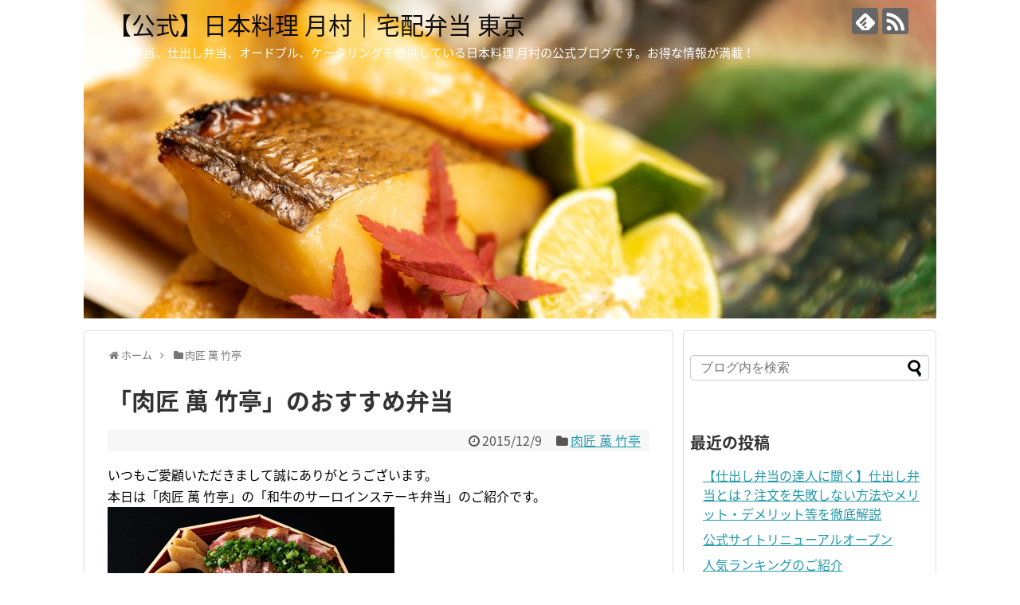

--- FILE ---
content_type: text/html; charset=UTF-8
request_url: https://info-tsukimura.tokyo/529/
body_size: 14348
content:
<!DOCTYPE html>
<html lang="ja">
<head>
<meta charset="UTF-8">
  <meta name="viewport" content="width=1280, maximum-scale=1, user-scalable=yes">
<link rel="alternate" type="application/rss+xml" title="【公式】日本料理 月村｜宅配弁当 東京 RSS Feed" href="https://info-tsukimura.tokyo/feed/" />
<link rel="pingback" href="https://info-tsukimura.tokyo/xmlrpc.php" />

<meta name="facebook-domain-verification" content="mtfpuv9h86nku3mva9kab9a59ovv38" />
<!-- Google Tag Manager [shincraw240703] -->
<script>(function(w,d,s,l,i){w[l]=w[l]||[];w[l].push({'gtm.start':
new Date().getTime(),event:'gtm.js'});var f=d.getElementsByTagName(s)[0],
j=d.createElement(s),dl=l!='dataLayer'?'&l='+l:'';j.async=true;j.src=
'https://www.googletagmanager.com/gtm.js?id='+i+dl;f.parentNode.insertBefore(j,f);
})(window,document,'script','dataLayer','GTM-5KZF952');</script>
<!-- End Google Tag Manager -->
<!-- Google tag (gtag.js) -->
<script async src="https://www.googletagmanager.com/gtag/js?id=AW-11191941424"></script>
<script>
  window.dataLayer = window.dataLayer || [];
  function gtag(){dataLayer.push(arguments);}
  gtag('js', new Date());

  gtag('config', 'AW-11191941424');
</script>
<meta name='robots' content='index, follow, max-image-preview:large, max-snippet:-1, max-video-preview:-1' />

	<!-- This site is optimized with the Yoast SEO plugin v22.4 - https://yoast.com/wordpress/plugins/seo/ -->
	<title>「肉匠 萬 竹亭」のおすすめ弁当 | 【公式】日本料理 月村｜宅配弁当 東京</title>
	<meta name="description" content="【公式】日本料理 月村｜宅配弁当 東京 「肉匠 萬 竹亭」のおすすめ弁当 のページです。日本料理 月村は、東京の老舗高級お弁当の宅配、仕出し、ケータリングサービスを提供しております。吟味した素材を用い、手間隙を惜しまないおもてなしの心を表現したお弁当は、会議や接待、ロケ弁などにご利用下さい。" />
	<link rel="canonical" href="https://info-tsukimura.tokyo/529/" />
	<meta property="og:locale" content="ja_JP" />
	<meta property="og:type" content="article" />
	<meta property="og:title" content="「肉匠 萬 竹亭」のおすすめ弁当 | 【公式】日本料理 月村｜宅配弁当 東京" />
	<meta property="og:description" content="【公式】日本料理 月村｜宅配弁当 東京 「肉匠 萬 竹亭」のおすすめ弁当 のページです。日本料理 月村は、東京の老舗高級お弁当の宅配、仕出し、ケータリングサービスを提供しております。吟味した素材を用い、手間隙を惜しまないおもてなしの心を表現したお弁当は、会議や接待、ロケ弁などにご利用下さい。" />
	<meta property="og:url" content="https://info-tsukimura.tokyo/529/" />
	<meta property="og:site_name" content="【公式】日本料理 月村｜宅配弁当 東京" />
	<meta property="article:published_time" content="2015-12-09T02:59:07+00:00" />
	<meta property="og:image" content="https://info-tsukimura.tokyo/wp-content/uploads/2015/01/20012.jpg" />
	<meta name="author" content="wpmaster" />
	<meta name="twitter:card" content="summary_large_image" />
	<meta name="twitter:label1" content="執筆者" />
	<meta name="twitter:data1" content="wpmaster" />
	<script type="application/ld+json" class="yoast-schema-graph">{"@context":"https://schema.org","@graph":[{"@type":"WebPage","@id":"https://info-tsukimura.tokyo/529/","url":"https://info-tsukimura.tokyo/529/","name":"「肉匠 萬 竹亭」のおすすめ弁当 | 【公式】日本料理 月村｜宅配弁当 東京","isPartOf":{"@id":"https://info-tsukimura.tokyo/#website"},"primaryImageOfPage":{"@id":"https://info-tsukimura.tokyo/529/#primaryimage"},"image":{"@id":"https://info-tsukimura.tokyo/529/#primaryimage"},"thumbnailUrl":"https://info-tsukimura.tokyo/wp-content/uploads/2015/01/20012.jpg","datePublished":"2015-12-09T02:59:07+00:00","dateModified":"2015-12-09T02:59:07+00:00","author":{"@id":"https://info-tsukimura.tokyo/#/schema/person/2c0feaf5457f1a886c1873fce382ad54"},"description":"【公式】日本料理 月村｜宅配弁当 東京 「肉匠 萬 竹亭」のおすすめ弁当 のページです。日本料理 月村は、東京の老舗高級お弁当の宅配、仕出し、ケータリングサービスを提供しております。吟味した素材を用い、手間隙を惜しまないおもてなしの心を表現したお弁当は、会議や接待、ロケ弁などにご利用下さい。","breadcrumb":{"@id":"https://info-tsukimura.tokyo/529/#breadcrumb"},"inLanguage":"ja","potentialAction":[{"@type":"ReadAction","target":["https://info-tsukimura.tokyo/529/"]}]},{"@type":"ImageObject","inLanguage":"ja","@id":"https://info-tsukimura.tokyo/529/#primaryimage","url":"https://info-tsukimura.tokyo/wp-content/uploads/2015/01/20012.jpg","contentUrl":"https://info-tsukimura.tokyo/wp-content/uploads/2015/01/20012.jpg"},{"@type":"BreadcrumbList","@id":"https://info-tsukimura.tokyo/529/#breadcrumb","itemListElement":[{"@type":"ListItem","position":1,"name":"ホーム","item":"https://info-tsukimura.tokyo/"},{"@type":"ListItem","position":2,"name":"「肉匠 萬 竹亭」のおすすめ弁当"}]},{"@type":"WebSite","@id":"https://info-tsukimura.tokyo/#website","url":"https://info-tsukimura.tokyo/","name":"【公式】日本料理 月村｜宅配弁当 東京","description":"宅配弁当、仕出し弁当、オードブル、ケータリングを提供している日本料理 月村の公式ブログです。お得な情報が満載！","potentialAction":[{"@type":"SearchAction","target":{"@type":"EntryPoint","urlTemplate":"https://info-tsukimura.tokyo/?s={search_term_string}"},"query-input":"required name=search_term_string"}],"inLanguage":"ja"},{"@type":"Person","@id":"https://info-tsukimura.tokyo/#/schema/person/2c0feaf5457f1a886c1873fce382ad54","name":"wpmaster","image":{"@type":"ImageObject","inLanguage":"ja","@id":"https://info-tsukimura.tokyo/#/schema/person/image/","url":"https://secure.gravatar.com/avatar/63afb85c53add529e0b63b99c7896364?s=96&d=mm&r=g","contentUrl":"https://secure.gravatar.com/avatar/63afb85c53add529e0b63b99c7896364?s=96&d=mm&r=g","caption":"wpmaster"},"url":"https://info-tsukimura.tokyo/author/wpmaster/"}]}</script>
	<!-- / Yoast SEO plugin. -->


<link rel="alternate" type="application/rss+xml" title="【公式】日本料理 月村｜宅配弁当 東京 &raquo; フィード" href="https://info-tsukimura.tokyo/feed/" />
<link rel="alternate" type="application/rss+xml" title="【公式】日本料理 月村｜宅配弁当 東京 &raquo; コメントフィード" href="https://info-tsukimura.tokyo/comments/feed/" />
<link rel="alternate" type="application/rss+xml" title="【公式】日本料理 月村｜宅配弁当 東京 &raquo; 「肉匠 萬 竹亭」のおすすめ弁当 のコメントのフィード" href="https://info-tsukimura.tokyo/529/feed/" />
<script type="text/javascript">
/* <![CDATA[ */
window._wpemojiSettings = {"baseUrl":"https:\/\/s.w.org\/images\/core\/emoji\/15.0.3\/72x72\/","ext":".png","svgUrl":"https:\/\/s.w.org\/images\/core\/emoji\/15.0.3\/svg\/","svgExt":".svg","source":{"concatemoji":"https:\/\/info-tsukimura.tokyo\/wp-includes\/js\/wp-emoji-release.min.js?ver=6.5"}};
/*! This file is auto-generated */
!function(i,n){var o,s,e;function c(e){try{var t={supportTests:e,timestamp:(new Date).valueOf()};sessionStorage.setItem(o,JSON.stringify(t))}catch(e){}}function p(e,t,n){e.clearRect(0,0,e.canvas.width,e.canvas.height),e.fillText(t,0,0);var t=new Uint32Array(e.getImageData(0,0,e.canvas.width,e.canvas.height).data),r=(e.clearRect(0,0,e.canvas.width,e.canvas.height),e.fillText(n,0,0),new Uint32Array(e.getImageData(0,0,e.canvas.width,e.canvas.height).data));return t.every(function(e,t){return e===r[t]})}function u(e,t,n){switch(t){case"flag":return n(e,"\ud83c\udff3\ufe0f\u200d\u26a7\ufe0f","\ud83c\udff3\ufe0f\u200b\u26a7\ufe0f")?!1:!n(e,"\ud83c\uddfa\ud83c\uddf3","\ud83c\uddfa\u200b\ud83c\uddf3")&&!n(e,"\ud83c\udff4\udb40\udc67\udb40\udc62\udb40\udc65\udb40\udc6e\udb40\udc67\udb40\udc7f","\ud83c\udff4\u200b\udb40\udc67\u200b\udb40\udc62\u200b\udb40\udc65\u200b\udb40\udc6e\u200b\udb40\udc67\u200b\udb40\udc7f");case"emoji":return!n(e,"\ud83d\udc26\u200d\u2b1b","\ud83d\udc26\u200b\u2b1b")}return!1}function f(e,t,n){var r="undefined"!=typeof WorkerGlobalScope&&self instanceof WorkerGlobalScope?new OffscreenCanvas(300,150):i.createElement("canvas"),a=r.getContext("2d",{willReadFrequently:!0}),o=(a.textBaseline="top",a.font="600 32px Arial",{});return e.forEach(function(e){o[e]=t(a,e,n)}),o}function t(e){var t=i.createElement("script");t.src=e,t.defer=!0,i.head.appendChild(t)}"undefined"!=typeof Promise&&(o="wpEmojiSettingsSupports",s=["flag","emoji"],n.supports={everything:!0,everythingExceptFlag:!0},e=new Promise(function(e){i.addEventListener("DOMContentLoaded",e,{once:!0})}),new Promise(function(t){var n=function(){try{var e=JSON.parse(sessionStorage.getItem(o));if("object"==typeof e&&"number"==typeof e.timestamp&&(new Date).valueOf()<e.timestamp+604800&&"object"==typeof e.supportTests)return e.supportTests}catch(e){}return null}();if(!n){if("undefined"!=typeof Worker&&"undefined"!=typeof OffscreenCanvas&&"undefined"!=typeof URL&&URL.createObjectURL&&"undefined"!=typeof Blob)try{var e="postMessage("+f.toString()+"("+[JSON.stringify(s),u.toString(),p.toString()].join(",")+"));",r=new Blob([e],{type:"text/javascript"}),a=new Worker(URL.createObjectURL(r),{name:"wpTestEmojiSupports"});return void(a.onmessage=function(e){c(n=e.data),a.terminate(),t(n)})}catch(e){}c(n=f(s,u,p))}t(n)}).then(function(e){for(var t in e)n.supports[t]=e[t],n.supports.everything=n.supports.everything&&n.supports[t],"flag"!==t&&(n.supports.everythingExceptFlag=n.supports.everythingExceptFlag&&n.supports[t]);n.supports.everythingExceptFlag=n.supports.everythingExceptFlag&&!n.supports.flag,n.DOMReady=!1,n.readyCallback=function(){n.DOMReady=!0}}).then(function(){return e}).then(function(){var e;n.supports.everything||(n.readyCallback(),(e=n.source||{}).concatemoji?t(e.concatemoji):e.wpemoji&&e.twemoji&&(t(e.twemoji),t(e.wpemoji)))}))}((window,document),window._wpemojiSettings);
/* ]]> */
</script>
<link rel='stylesheet' id='simplicity-style-css' href='https://info-tsukimura.tokyo/wp-content/themes/simplicity2/style.css?ver=2.8.4.1&#038;fver=20201027102022' type='text/css' media='all' />
<link rel='stylesheet' id='responsive-style-css' href='https://info-tsukimura.tokyo/wp-content/themes/simplicity2/css/responsive-pc.css?ver=2.8.4.1&#038;fver=20191209111922' type='text/css' media='all' />
<link rel='stylesheet' id='font-awesome-style-css' href='https://info-tsukimura.tokyo/wp-content/themes/simplicity2/webfonts/css/font-awesome.min.css?ver=2.8.4.1&#038;fver=20191209111922' type='text/css' media='all' />
<link rel='stylesheet' id='icomoon-style-css' href='https://info-tsukimura.tokyo/wp-content/themes/simplicity2/webfonts/icomoon/style.css?ver=2.8.4.1&#038;fver=20191209111922' type='text/css' media='all' />
<link rel='stylesheet' id='google-fonts-notosansjapanese-css' href='https://fonts.googleapis.com/earlyaccess/notosansjapanese.css?ver=6.5' type='text/css' media='all' />
<link rel='stylesheet' id='extension-style-css' href='https://info-tsukimura.tokyo/wp-content/themes/simplicity2/css/extension.css?ver=2.8.4.1&#038;fver=20191209111922' type='text/css' media='all' />
<style id='extension-style-inline-css' type='text/css'>
#site-title a{color:#0a0a0a}#site-description{color:#fff}#h-top{min-height:400px}#footer{background-color:transparent;color:#000}#footer-widget{color:#000}#footer a{color:}#footer h3{color:#333}#copyright a{color:#111} #main .entry{width:214px;margin:10px 5px 0 5px;border:1px solid #ddd;border-radius:5px;float:left;clear:none;overflow:visible}#list .entry .entry-thumb{margin-top:0;margin-right:0;margin-left:0;text-align:center;margin-bottom:0}.entry-thumb img{width:100%;height:auto;margin-bottom:6px}.entry-card-content{margin-left:0;clear:both}.entry h2 a{margin-top:0;font-size:16px;line-height:110%}.entry .post-meta{margin:0;font-size:12px}.entry-snippet{font-size:11px;padding:0 5px;word-wrap:break-word}.entry-read a{font-size:12px;padding:0 5px}.entry h2{padding:0 5px;word-wrap:break-word;line-height:100%}.entry-read a.entry-read-link{padding:5px 0;margin-left:5px;margin-right:5px;margin-bottom:5px;width:auto}#main .entry{width:327px}.entry-thumb img{width:327px}.entry h2 a{font-size:18px}.post-meta{font-size:16px}@media screen and (max-width:440px){#main .entry{width:100%;margin:5px 0}.entry-thumb img{width:100%}.entry h2 a{font-size:16px}.post-meta{font-size:14px}} #header{background-image:url(https://blog.tsukimura.tokyo/wp-content/uploads/2019/12/FV03.jpg);background-position:0 0;background-size:100% auto;background-repeat:no-repeat}@media screen and (max-width:1110px){#navi{background-color:}} #sidebar{background-color:#fff;padding:5px 8px;border-radius:4px;border:1px solid #ddd}@media screen and (max-width:639px){.article br{display:block}}#h-top{background-image:url(https://info-tsukimura.tokyo/wp-content/uploads/2019/12/cropped-FV03-1.jpg)}body{font-family:'Noto Sans Japanese'}
</style>
<link rel='stylesheet' id='print-style-css' href='https://info-tsukimura.tokyo/wp-content/themes/simplicity2/css/print.css?ver=2.8.4.1&#038;fver=20191209111922' type='text/css' media='print' />
<link rel='stylesheet' id='sns-twitter-type-style-css' href='https://info-tsukimura.tokyo/wp-content/themes/simplicity2/css/sns-twitter-type.css?ver=2.8.4.1&#038;fver=20191209111922' type='text/css' media='all' />
<style id='wp-emoji-styles-inline-css' type='text/css'>

	img.wp-smiley, img.emoji {
		display: inline !important;
		border: none !important;
		box-shadow: none !important;
		height: 1em !important;
		width: 1em !important;
		margin: 0 0.07em !important;
		vertical-align: -0.1em !important;
		background: none !important;
		padding: 0 !important;
	}
</style>
<link rel='stylesheet' id='wp-block-library-css' href='https://info-tsukimura.tokyo/wp-includes/css/dist/block-library/style.min.css?ver=6.5' type='text/css' media='all' />
<style id='classic-theme-styles-inline-css' type='text/css'>
/*! This file is auto-generated */
.wp-block-button__link{color:#fff;background-color:#32373c;border-radius:9999px;box-shadow:none;text-decoration:none;padding:calc(.667em + 2px) calc(1.333em + 2px);font-size:1.125em}.wp-block-file__button{background:#32373c;color:#fff;text-decoration:none}
</style>
<style id='global-styles-inline-css' type='text/css'>
body{--wp--preset--color--black: #000000;--wp--preset--color--cyan-bluish-gray: #abb8c3;--wp--preset--color--white: #ffffff;--wp--preset--color--pale-pink: #f78da7;--wp--preset--color--vivid-red: #cf2e2e;--wp--preset--color--luminous-vivid-orange: #ff6900;--wp--preset--color--luminous-vivid-amber: #fcb900;--wp--preset--color--light-green-cyan: #7bdcb5;--wp--preset--color--vivid-green-cyan: #00d084;--wp--preset--color--pale-cyan-blue: #8ed1fc;--wp--preset--color--vivid-cyan-blue: #0693e3;--wp--preset--color--vivid-purple: #9b51e0;--wp--preset--gradient--vivid-cyan-blue-to-vivid-purple: linear-gradient(135deg,rgba(6,147,227,1) 0%,rgb(155,81,224) 100%);--wp--preset--gradient--light-green-cyan-to-vivid-green-cyan: linear-gradient(135deg,rgb(122,220,180) 0%,rgb(0,208,130) 100%);--wp--preset--gradient--luminous-vivid-amber-to-luminous-vivid-orange: linear-gradient(135deg,rgba(252,185,0,1) 0%,rgba(255,105,0,1) 100%);--wp--preset--gradient--luminous-vivid-orange-to-vivid-red: linear-gradient(135deg,rgba(255,105,0,1) 0%,rgb(207,46,46) 100%);--wp--preset--gradient--very-light-gray-to-cyan-bluish-gray: linear-gradient(135deg,rgb(238,238,238) 0%,rgb(169,184,195) 100%);--wp--preset--gradient--cool-to-warm-spectrum: linear-gradient(135deg,rgb(74,234,220) 0%,rgb(151,120,209) 20%,rgb(207,42,186) 40%,rgb(238,44,130) 60%,rgb(251,105,98) 80%,rgb(254,248,76) 100%);--wp--preset--gradient--blush-light-purple: linear-gradient(135deg,rgb(255,206,236) 0%,rgb(152,150,240) 100%);--wp--preset--gradient--blush-bordeaux: linear-gradient(135deg,rgb(254,205,165) 0%,rgb(254,45,45) 50%,rgb(107,0,62) 100%);--wp--preset--gradient--luminous-dusk: linear-gradient(135deg,rgb(255,203,112) 0%,rgb(199,81,192) 50%,rgb(65,88,208) 100%);--wp--preset--gradient--pale-ocean: linear-gradient(135deg,rgb(255,245,203) 0%,rgb(182,227,212) 50%,rgb(51,167,181) 100%);--wp--preset--gradient--electric-grass: linear-gradient(135deg,rgb(202,248,128) 0%,rgb(113,206,126) 100%);--wp--preset--gradient--midnight: linear-gradient(135deg,rgb(2,3,129) 0%,rgb(40,116,252) 100%);--wp--preset--font-size--small: 13px;--wp--preset--font-size--medium: 20px;--wp--preset--font-size--large: 36px;--wp--preset--font-size--x-large: 42px;--wp--preset--spacing--20: 0.44rem;--wp--preset--spacing--30: 0.67rem;--wp--preset--spacing--40: 1rem;--wp--preset--spacing--50: 1.5rem;--wp--preset--spacing--60: 2.25rem;--wp--preset--spacing--70: 3.38rem;--wp--preset--spacing--80: 5.06rem;--wp--preset--shadow--natural: 6px 6px 9px rgba(0, 0, 0, 0.2);--wp--preset--shadow--deep: 12px 12px 50px rgba(0, 0, 0, 0.4);--wp--preset--shadow--sharp: 6px 6px 0px rgba(0, 0, 0, 0.2);--wp--preset--shadow--outlined: 6px 6px 0px -3px rgba(255, 255, 255, 1), 6px 6px rgba(0, 0, 0, 1);--wp--preset--shadow--crisp: 6px 6px 0px rgba(0, 0, 0, 1);}:where(.is-layout-flex){gap: 0.5em;}:where(.is-layout-grid){gap: 0.5em;}body .is-layout-flow > .alignleft{float: left;margin-inline-start: 0;margin-inline-end: 2em;}body .is-layout-flow > .alignright{float: right;margin-inline-start: 2em;margin-inline-end: 0;}body .is-layout-flow > .aligncenter{margin-left: auto !important;margin-right: auto !important;}body .is-layout-constrained > .alignleft{float: left;margin-inline-start: 0;margin-inline-end: 2em;}body .is-layout-constrained > .alignright{float: right;margin-inline-start: 2em;margin-inline-end: 0;}body .is-layout-constrained > .aligncenter{margin-left: auto !important;margin-right: auto !important;}body .is-layout-constrained > :where(:not(.alignleft):not(.alignright):not(.alignfull)){max-width: var(--wp--style--global--content-size);margin-left: auto !important;margin-right: auto !important;}body .is-layout-constrained > .alignwide{max-width: var(--wp--style--global--wide-size);}body .is-layout-flex{display: flex;}body .is-layout-flex{flex-wrap: wrap;align-items: center;}body .is-layout-flex > *{margin: 0;}body .is-layout-grid{display: grid;}body .is-layout-grid > *{margin: 0;}:where(.wp-block-columns.is-layout-flex){gap: 2em;}:where(.wp-block-columns.is-layout-grid){gap: 2em;}:where(.wp-block-post-template.is-layout-flex){gap: 1.25em;}:where(.wp-block-post-template.is-layout-grid){gap: 1.25em;}.has-black-color{color: var(--wp--preset--color--black) !important;}.has-cyan-bluish-gray-color{color: var(--wp--preset--color--cyan-bluish-gray) !important;}.has-white-color{color: var(--wp--preset--color--white) !important;}.has-pale-pink-color{color: var(--wp--preset--color--pale-pink) !important;}.has-vivid-red-color{color: var(--wp--preset--color--vivid-red) !important;}.has-luminous-vivid-orange-color{color: var(--wp--preset--color--luminous-vivid-orange) !important;}.has-luminous-vivid-amber-color{color: var(--wp--preset--color--luminous-vivid-amber) !important;}.has-light-green-cyan-color{color: var(--wp--preset--color--light-green-cyan) !important;}.has-vivid-green-cyan-color{color: var(--wp--preset--color--vivid-green-cyan) !important;}.has-pale-cyan-blue-color{color: var(--wp--preset--color--pale-cyan-blue) !important;}.has-vivid-cyan-blue-color{color: var(--wp--preset--color--vivid-cyan-blue) !important;}.has-vivid-purple-color{color: var(--wp--preset--color--vivid-purple) !important;}.has-black-background-color{background-color: var(--wp--preset--color--black) !important;}.has-cyan-bluish-gray-background-color{background-color: var(--wp--preset--color--cyan-bluish-gray) !important;}.has-white-background-color{background-color: var(--wp--preset--color--white) !important;}.has-pale-pink-background-color{background-color: var(--wp--preset--color--pale-pink) !important;}.has-vivid-red-background-color{background-color: var(--wp--preset--color--vivid-red) !important;}.has-luminous-vivid-orange-background-color{background-color: var(--wp--preset--color--luminous-vivid-orange) !important;}.has-luminous-vivid-amber-background-color{background-color: var(--wp--preset--color--luminous-vivid-amber) !important;}.has-light-green-cyan-background-color{background-color: var(--wp--preset--color--light-green-cyan) !important;}.has-vivid-green-cyan-background-color{background-color: var(--wp--preset--color--vivid-green-cyan) !important;}.has-pale-cyan-blue-background-color{background-color: var(--wp--preset--color--pale-cyan-blue) !important;}.has-vivid-cyan-blue-background-color{background-color: var(--wp--preset--color--vivid-cyan-blue) !important;}.has-vivid-purple-background-color{background-color: var(--wp--preset--color--vivid-purple) !important;}.has-black-border-color{border-color: var(--wp--preset--color--black) !important;}.has-cyan-bluish-gray-border-color{border-color: var(--wp--preset--color--cyan-bluish-gray) !important;}.has-white-border-color{border-color: var(--wp--preset--color--white) !important;}.has-pale-pink-border-color{border-color: var(--wp--preset--color--pale-pink) !important;}.has-vivid-red-border-color{border-color: var(--wp--preset--color--vivid-red) !important;}.has-luminous-vivid-orange-border-color{border-color: var(--wp--preset--color--luminous-vivid-orange) !important;}.has-luminous-vivid-amber-border-color{border-color: var(--wp--preset--color--luminous-vivid-amber) !important;}.has-light-green-cyan-border-color{border-color: var(--wp--preset--color--light-green-cyan) !important;}.has-vivid-green-cyan-border-color{border-color: var(--wp--preset--color--vivid-green-cyan) !important;}.has-pale-cyan-blue-border-color{border-color: var(--wp--preset--color--pale-cyan-blue) !important;}.has-vivid-cyan-blue-border-color{border-color: var(--wp--preset--color--vivid-cyan-blue) !important;}.has-vivid-purple-border-color{border-color: var(--wp--preset--color--vivid-purple) !important;}.has-vivid-cyan-blue-to-vivid-purple-gradient-background{background: var(--wp--preset--gradient--vivid-cyan-blue-to-vivid-purple) !important;}.has-light-green-cyan-to-vivid-green-cyan-gradient-background{background: var(--wp--preset--gradient--light-green-cyan-to-vivid-green-cyan) !important;}.has-luminous-vivid-amber-to-luminous-vivid-orange-gradient-background{background: var(--wp--preset--gradient--luminous-vivid-amber-to-luminous-vivid-orange) !important;}.has-luminous-vivid-orange-to-vivid-red-gradient-background{background: var(--wp--preset--gradient--luminous-vivid-orange-to-vivid-red) !important;}.has-very-light-gray-to-cyan-bluish-gray-gradient-background{background: var(--wp--preset--gradient--very-light-gray-to-cyan-bluish-gray) !important;}.has-cool-to-warm-spectrum-gradient-background{background: var(--wp--preset--gradient--cool-to-warm-spectrum) !important;}.has-blush-light-purple-gradient-background{background: var(--wp--preset--gradient--blush-light-purple) !important;}.has-blush-bordeaux-gradient-background{background: var(--wp--preset--gradient--blush-bordeaux) !important;}.has-luminous-dusk-gradient-background{background: var(--wp--preset--gradient--luminous-dusk) !important;}.has-pale-ocean-gradient-background{background: var(--wp--preset--gradient--pale-ocean) !important;}.has-electric-grass-gradient-background{background: var(--wp--preset--gradient--electric-grass) !important;}.has-midnight-gradient-background{background: var(--wp--preset--gradient--midnight) !important;}.has-small-font-size{font-size: var(--wp--preset--font-size--small) !important;}.has-medium-font-size{font-size: var(--wp--preset--font-size--medium) !important;}.has-large-font-size{font-size: var(--wp--preset--font-size--large) !important;}.has-x-large-font-size{font-size: var(--wp--preset--font-size--x-large) !important;}
.wp-block-navigation a:where(:not(.wp-element-button)){color: inherit;}
:where(.wp-block-post-template.is-layout-flex){gap: 1.25em;}:where(.wp-block-post-template.is-layout-grid){gap: 1.25em;}
:where(.wp-block-columns.is-layout-flex){gap: 2em;}:where(.wp-block-columns.is-layout-grid){gap: 2em;}
.wp-block-pullquote{font-size: 1.5em;line-height: 1.6;}
</style>
<script type="text/javascript" src="https://info-tsukimura.tokyo/wp-includes/js/jquery/jquery.min.js?ver=3.7.1" id="jquery-core-js"></script>
<script type="text/javascript" src="https://info-tsukimura.tokyo/wp-includes/js/jquery/jquery-migrate.min.js?ver=3.4.1" id="jquery-migrate-js"></script>
<link rel='shortlink' href='https://info-tsukimura.tokyo/?p=529' />
<link rel="alternate" type="application/json+oembed" href="https://info-tsukimura.tokyo/wp-json/oembed/1.0/embed?url=https%3A%2F%2Finfo-tsukimura.tokyo%2F529%2F" />
<link rel="alternate" type="text/xml+oembed" href="https://info-tsukimura.tokyo/wp-json/oembed/1.0/embed?url=https%3A%2F%2Finfo-tsukimura.tokyo%2F529%2F&#038;format=xml" />

		<!-- GA Google Analytics @ https://m0n.co/ga -->
		<script async src="https://www.googletagmanager.com/gtag/js?id=G-SD0WBJ9BD1"></script>
		<script>
			window.dataLayer = window.dataLayer || [];
			function gtag(){dataLayer.push(arguments);}
			gtag('js', new Date());
			gtag('config', 'G-SD0WBJ9BD1');
		</script>

	<!-- Google Tag Manager -->
<script>(function(w,d,s,l,i){w[l]=w[l]||[];w[l].push({'gtm.start':
new Date().getTime(),event:'gtm.js'});var f=d.getElementsByTagName(s)[0],
j=d.createElement(s),dl=l!='dataLayer'?'&l='+l:'';j.async=true;j.src=
'https://www.googletagmanager.com/gtm.js?id='+i+dl;f.parentNode.insertBefore(j,f);
})(window,document,'script','dataLayer','GTM-58XRX8C');</script>
<!-- End Google Tag Manager -->
		<!-- Google Analytics -->
<script>
  (function(i,s,o,g,r,a,m){i['GoogleAnalyticsObject']=r;i[r]=i[r]||function(){
  (i[r].q=i[r].q||[]).push(arguments)},i[r].l=1*new Date();a=s.createElement(o),
  m=s.getElementsByTagName(o)[0];a.async=1;a.src=g;m.parentNode.insertBefore(a,m)
  })(window,document,'script','//www.google-analytics.com/analytics.js','ga');

  ga('create', 'UA-151228086-2', 'auto');
    ga('require', 'displayfeatures');
    ga('send', 'pageview');
</script>
<!-- /Google Analytics -->
</head>
  <body class="post-template-default single single-post postid-529 single-format-standard categoryid-4" itemscope itemtype="https://schema.org/WebPage">
<!-- Google Tag Manager (noscript) [shincraw240703]-->
<noscript><iframe src="https://www.googletagmanager.com/ns.html?id=GTM-5KZF952"
height="0" width="0" style="display:none;visibility:hidden"></iframe></noscript>
<!-- End Google Tag Manager (noscript) -->
    <div id="container">

      <!-- header -->
      <header itemscope itemtype="https://schema.org/WPHeader">
        <div id="header" class="clearfix">
          <div id="header-in">

                        <div id="h-top">
              <!-- モバイルメニュー表示用のボタン -->
<div id="mobile-menu">
  <a id="mobile-menu-toggle" href="#"><span class="fa fa-bars fa-2x"></span></a>
</div>

              <div class="alignleft top-title-catchphrase">
                <!-- サイトのタイトル -->
<p id="site-title" itemscope itemtype="https://schema.org/Organization">
  <a href="https://info-tsukimura.tokyo/">【公式】日本料理 月村｜宅配弁当 東京</a></p>
<!-- サイトの概要 -->
<p id="site-description">
  宅配弁当、仕出し弁当、オードブル、ケータリングを提供している日本料理 月村の公式ブログです。お得な情報が満載！</p>
              </div>

              <div class="alignright top-sns-follows">
                                <!-- SNSページ -->
<div class="sns-pages">
<p class="sns-follow-msg">フォローする</p>
<ul class="snsp">
<li class="feedly-page"><a href="//feedly.com/i/subscription/feed/https://info-tsukimura.tokyo/feed/" target="blank" title="feedlyで更新情報を購読" rel="nofollow"><span class="icon-feedly-logo"></span></a></li><li class="rss-page"><a href="https://info-tsukimura.tokyo/feed/" target="_blank" title="RSSで更新情報をフォロー" rel="nofollow"><span class="icon-rss-logo"></span></a></li>  </ul>
</div>
                              </div>

            </div><!-- /#h-top -->
          </div><!-- /#header-in -->
        </div><!-- /#header -->
      </header>

      <!-- Navigation -->
<nav itemscope itemtype="https://schema.org/SiteNavigationElement">
  <div id="navi">
      	<div id="navi-in">
      <div class="menu"><ul>
<li class="page_item page-item-812"><a href="https://info-tsukimura.tokyo/orderstatus/">予約日付管理</a></li>
<li class="page_item page-item-700"><a href="https://info-tsukimura.tokyo/present/">宅配弁当 月村グループ おせちプレゼント</a></li>
<li class="page_item page-item-721"><a href="https://info-tsukimura.tokyo/thanks/">応募完了</a></li>
<li class="page_item page-item-767"><a href="https://info-tsukimura.tokyo/concierge/">月村コンシェルジュへのお問い合わせ</a></li>
<li class="page_item page-item-1021"><a href="https://info-tsukimura.tokyo/delivery/">月村の全国お届け便</a></li>
<li class="page_item page-item-1123"><a href="https://info-tsukimura.tokyo/delivery_complete/">月村の全国お届け便：完了画面</a></li>
<li class="page_item page-item-1121"><a href="https://info-tsukimura.tokyo/delivery_confirm/">月村の全国お届け便：確認画面</a></li>
<li class="page_item page-item-822"><a href="https://info-tsukimura.tokyo/delivery_bk_2022_0801/">月村の全国お届け便（旧）</a></li>
<li class="page_item page-item-1081"><a href="https://info-tsukimura.tokyo/raw_dressing/">月村謹製「生ドレ」</a></li>
<li class="page_item page-item-1208"><a href="https://info-tsukimura.tokyo/raw_dressing_complete/">月村謹製「生ドレ」：完了画面</a></li>
<li class="page_item page-item-1206"><a href="https://info-tsukimura.tokyo/raw_dressing_confirm/">月村謹製「生ドレ」：確認画面</a></li>
<li class="page_item page-item-718"><a href="https://info-tsukimura.tokyo/confirm/">確認</a></li>
</ul></div>
    </div><!-- /#navi-in -->
  </div><!-- /#navi -->
</nav>
<!-- /Navigation -->
      <!-- 本体部分 -->
      <div id="body">
        <div id="body-in" class="cf">
          
          <!-- main -->
          <main itemscope itemprop="mainContentOfPage">
            <div id="main" itemscope itemtype="https://schema.org/Blog">
  
  <div id="breadcrumb" class="breadcrumb-category"><div itemtype="http://data-vocabulary.org/Breadcrumb" itemscope="" class="breadcrumb-home"><span class="fa fa-home fa-fw"></span><a href="https://info-tsukimura.tokyo" itemprop="url"><span itemprop="title">ホーム</span></a><span class="sp"><span class="fa fa-angle-right"></span></span></div><div itemtype="http://data-vocabulary.org/Breadcrumb" itemscope=""><span class="fa fa-folder fa-fw"></span><a href="https://info-tsukimura.tokyo/category/%e8%82%89%e5%8c%a0-%e8%90%ac-%e7%ab%b9%e4%ba%ad/" itemprop="url"><span itemprop="title">肉匠 萬 竹亭</span></a></div></div><!-- /#breadcrumb -->  <div id="post-529" class="post-529 post type-post status-publish format-standard hentry category-4">
  <article class="article">
  
  
  <header>
    <h1 class="entry-title">「肉匠 萬 竹亭」のおすすめ弁当</h1>


    
    <p class="post-meta">
            <span class="post-date"><span class="fa fa-clock-o fa-fw"></span><time class="entry-date date published updated" datetime="2015-12-09T11:59:07+09:00">2015/12/9</time></span>
    
      <span class="category"><span class="fa fa-folder fa-fw"></span><a href="https://info-tsukimura.tokyo/category/%e8%82%89%e5%8c%a0-%e8%90%ac-%e7%ab%b9%e4%ba%ad/" rel="category tag">肉匠 萬 竹亭</a></span>

      
      
      
      
      
    </p>

    
    
    
      </header>

  
  <div id="the-content" class="entry-content">
  <p>いつもご愛顧いただきまして誠にありがとうございます。<br />
本日は「肉匠 萬 竹亭」の「和牛のサーロインステーキ弁当」のご紹介です。<br />
<a href="https://info-tsukimura.tokyo/wp-content/uploads/2015/01/20012.jpg"><img fetchpriority="high" decoding="async" class="alignnone size-full wp-image-130" src="https://info-tsukimura.tokyo/wp-content/uploads/2015/01/20012.jpg" alt="20012" width="360" height="270" /></a><br />
しっかりとした厚みとうまみのつまった和牛のサーロイン！<br />
皆様にお喜びいただいているお弁当です。<br />
季節のお惣菜と御一緒にいただけます。<br />
<a href="https://tsukimura.tokyo/">ご注文はこちらから</a><br />
<a href="https://tsukimura.tokyo/">https://tsukimura.tokyo/</a><br />
<a href="https://info-tsukimura.tokyo/wp-content/uploads/2015/10/footer_tel.png"><img decoding="async" class="alignnone size-full wp-image-458" src="https://info-tsukimura.tokyo/wp-content/uploads/2015/10/footer_tel.png" alt="footer_tel" width="415" height="60" /></a></p>
  </div>

  <footer>
    <!-- ページリンク -->
    
      <!-- 文章下広告 -->
                  

    
    <div id="sns-group" class="sns-group sns-group-bottom">
    <div class="sns-buttons sns-buttons-pc">
    <p class="sns-share-msg">シェアする</p>
    <ul class="snsb clearfix">
    <li class="balloon-btn twitter-balloon-btn twitter-balloon-btn-defalt">
  <div class="balloon-btn-set">
    <div class="arrow-box">
      <a href="//twitter.com/search?q=https%3A%2F%2Finfo-tsukimura.tokyo%2F529%2F" target="blank" class="arrow-box-link twitter-arrow-box-link" rel="nofollow">
        <span class="social-count twitter-count"><span class="fa fa-comments"></span></span>
      </a>
    </div>
    <a href="https://twitter.com/intent/tweet?text=%E3%80%8C%E8%82%89%E5%8C%A0+%E8%90%AC+%E7%AB%B9%E4%BA%AD%E3%80%8D%E3%81%AE%E3%81%8A%E3%81%99%E3%81%99%E3%82%81%E5%BC%81%E5%BD%93&amp;url=https%3A%2F%2Finfo-tsukimura.tokyo%2F529%2F" target="blank" class="balloon-btn-link twitter-balloon-btn-link twitter-balloon-btn-link-default" rel="nofollow">
      <span class="fa fa-twitter"></span>
              <span class="tweet-label">ツイート</span>
          </a>
  </div>
</li>
        <li class="facebook-btn"><div class="fb-like" data-href="https://info-tsukimura.tokyo/529/" data-layout="box_count" data-action="like" data-show-faces="false" data-share="true"></div></li>
                <li class="hatena-btn"> <a href="//b.hatena.ne.jp/entry/https://info-tsukimura.tokyo/529/" class="hatena-bookmark-button" data-hatena-bookmark-title="「肉匠 萬 竹亭」のおすすめ弁当｜【公式】日本料理 月村｜宅配弁当 東京" data-hatena-bookmark-layout="vertical-large"><img src="//b.st-hatena.com/images/entry-button/button-only.gif" alt="このエントリーをはてなブックマークに追加" style="border: none;" /></a><script type="text/javascript" src="//b.st-hatena.com/js/bookmark_button.js" async="async"></script>
    </li>
            <li class="pocket-btn"><a data-pocket-label="pocket" data-pocket-count="vertical" class="pocket-btn" data-lang="en"></a>
<script type="text/javascript">!function(d,i){if(!d.getElementById(i)){var j=d.createElement("script");j.id=i;j.src="//widgets.getpocket.com/v1/j/btn.js?v=1";var w=d.getElementById(i);d.body.appendChild(j);}}(document,"pocket-btn-js");</script>
    </li>
            <li class="line-btn">
      <a href="//timeline.line.me/social-plugin/share?url=https%3A%2F%2Finfo-tsukimura.tokyo%2F529%2F" target="blank" class="line-btn-link" rel="nofollow">
          <img src="https://info-tsukimura.tokyo/wp-content/themes/simplicity2/images/line-btn.png" alt="" class="line-btn-img"><img src="https://info-tsukimura.tokyo/wp-content/themes/simplicity2/images/line-btn-mini.png" alt="" class="line-btn-img-mini">
        </a>
    </li>
                      </ul>
</div>

    <!-- SNSページ -->
<div class="sns-pages">
<p class="sns-follow-msg">フォローする</p>
<ul class="snsp">
<li class="feedly-page"><a href="//feedly.com/i/subscription/feed/https://info-tsukimura.tokyo/feed/" target="blank" title="feedlyで更新情報を購読" rel="nofollow"><span class="icon-feedly-logo"></span></a></li><li class="rss-page"><a href="https://info-tsukimura.tokyo/feed/" target="_blank" title="RSSで更新情報をフォロー" rel="nofollow"><span class="icon-rss-logo"></span></a></li>  </ul>
</div>
    </div>

    
    <p class="footer-post-meta">

            <span class="post-tag"></span>
      
      
      
          </p>
  </footer>
  </article><!-- .article -->
  </div><!-- .post -->

      <div id="under-entry-body">

            <aside id="related-entries">
        <h2>関連記事</h2>
                <a class="hover-card" href="https://info-tsukimura.tokyo/326/"><article class="related-entry cf">
  <div class="related-entry-thumb">
    
        <img src="https://info-tsukimura.tokyo/wp-content/uploads/2015/01/10002.jpg" alt="人気ランキングのご紹介" class="related-entry-thumb-image" />
        
  </div><!-- /.related-entry-thumb -->

  <div class="related-entry-content">
    <header>
      <h3 class="related-entry-title">
        
        人気ランキングのご紹介        </h3>
    </header>
    <p class="related-entry-snippet">
   人気ランキングご紹介です。
今回は先週に引き続き、「肉匠萬 竹亭」の人気お弁当「京焼肉　豚焼き弁当」が順位を上げています。
また月村では今週...</p>

        <footer>
      <p class="related-entry-read">記事を読む</p>
    </footer>
    
  </div><!-- /.related-entry-content -->
</article><!-- /.elated-entry --></a>      <a class="hover-card" href="https://info-tsukimura.tokyo/425/"><article class="related-entry cf">
  <div class="related-entry-thumb">
    
        <img src="https://info-tsukimura.tokyo/wp-content/uploads/2014/12/10010.jpg" alt="人気ランキングのご紹介" class="related-entry-thumb-image" />
        
  </div><!-- /.related-entry-thumb -->

  <div class="related-entry-content">
    <header>
      <h3 class="related-entry-title">
        
        人気ランキングのご紹介        </h3>
    </header>
    <p class="related-entry-snippet">
   人気ランキングご紹介です。
9月に入りまして食べ物がおいしい季節となって参りました。
今回のランキングでは前回紹介した「肉匠萬 竹亭」の「和...</p>

        <footer>
      <p class="related-entry-read">記事を読む</p>
    </footer>
    
  </div><!-- /.related-entry-content -->
</article><!-- /.elated-entry --></a>      <a class="hover-card" href="https://info-tsukimura.tokyo/311/"><article class="related-entry cf">
  <div class="related-entry-thumb">
    
        <img src="https://info-tsukimura.tokyo/wp-content/uploads/2014/12/10010.jpg" alt="人気ランキングのご紹介" class="related-entry-thumb-image" />
        
  </div><!-- /.related-entry-thumb -->

  <div class="related-entry-content">
    <header>
      <h3 class="related-entry-title">
        
        人気ランキングのご紹介        </h3>
    </header>
    <p class="related-entry-snippet">
   人気ランキングご紹介です。
今回は「肉匠萬 竹亭」の人気お弁当「京焼肉　豚焼き弁当」が見事三位にランクインしました
さっぱりとしたお出汁でい...</p>

        <footer>
      <p class="related-entry-read">記事を読む</p>
    </footer>
    
  </div><!-- /.related-entry-content -->
</article><!-- /.elated-entry --></a>      <a class="hover-card" href="https://info-tsukimura.tokyo/309/"><article class="related-entry cf">
  <div class="related-entry-thumb">
    
        <img src="https://info-tsukimura.tokyo/wp-content/uploads/2015/02/20010.jpg" alt="「肉匠 萬 竹亭 」のおすすめ弁当" class="related-entry-thumb-image" />
        
  </div><!-- /.related-entry-thumb -->

  <div class="related-entry-content">
    <header>
      <h3 class="related-entry-title">
        
        「肉匠 萬 竹亭 」のおすすめ弁当        </h3>
    </header>
    <p class="related-entry-snippet">
   いつもご愛顧いただきまして誠にありがとうございます。
本日は「肉匠 萬 竹亭」の「和牛の炙り焼き重」のご紹介です。

やわらかい和牛の炙りの...</p>

        <footer>
      <p class="related-entry-read">記事を読む</p>
    </footer>
    
  </div><!-- /.related-entry-content -->
</article><!-- /.elated-entry --></a>      <a class="hover-card" href="https://info-tsukimura.tokyo/254/"><article class="related-entry cf">
  <div class="related-entry-thumb">
    
        <img src="https://info-tsukimura.tokyo/wp-content/uploads/2015/01/20012.jpg" alt="「肉匠 萬 竹亭」のおすすめ弁当" class="related-entry-thumb-image" />
        
  </div><!-- /.related-entry-thumb -->

  <div class="related-entry-content">
    <header>
      <h3 class="related-entry-title">
        
        「肉匠 萬 竹亭」のおすすめ弁当        </h3>
    </header>
    <p class="related-entry-snippet">
   いつもご愛顧いただきまして誠にありがとうございます。
本日は前回ご紹介いたしました「肉匠 萬 竹亭」の「和牛のサーロインステーキ弁当」のご紹...</p>

        <footer>
      <p class="related-entry-read">記事を読む</p>
    </footer>
    
  </div><!-- /.related-entry-content -->
</article><!-- /.elated-entry --></a>      <a class="hover-card" href="https://info-tsukimura.tokyo/257/"><article class="related-entry cf">
  <div class="related-entry-thumb">
    
        <img src="https://info-tsukimura.tokyo/wp-content/uploads/2015/01/10002.jpg" alt="人気ランキングのご紹介" class="related-entry-thumb-image" />
        
  </div><!-- /.related-entry-thumb -->

  <div class="related-entry-content">
    <header>
      <h3 class="related-entry-title">
        
        人気ランキングのご紹介        </h3>
    </header>
    <p class="related-entry-snippet">
   人気ランキングご紹介です。
今回は「日本料理　月村」の「幕の内弁当【焼魚】」が見事一位となりました。
前回おすすめした唐揚げ同様、お弁当の定...</p>

        <footer>
      <p class="related-entry-read">記事を読む</p>
    </footer>
    
  </div><!-- /.related-entry-content -->
</article><!-- /.elated-entry --></a>      <a class="hover-card" href="https://info-tsukimura.tokyo/371/"><article class="related-entry cf">
  <div class="related-entry-thumb">
    
        <img src="https://info-tsukimura.tokyo/wp-content/uploads/2015/02/20008.jpg" alt="「肉匠 萬 竹亭 」のおすすめ弁当" class="related-entry-thumb-image" />
        
  </div><!-- /.related-entry-thumb -->

  <div class="related-entry-content">
    <header>
      <h3 class="related-entry-title">
        
        「肉匠 萬 竹亭 」のおすすめ弁当        </h3>
    </header>
    <p class="related-entry-snippet">
   いつもご愛顧いただきまして誠にありがとうございます。
本日は「肉匠 萬 竹亭」の「和牛のすき焼重」のご紹介です。

じっくりと時間をかけてや...</p>

        <footer>
      <p class="related-entry-read">記事を読む</p>
    </footer>
    
  </div><!-- /.related-entry-content -->
</article><!-- /.elated-entry --></a>      <a class="hover-card" href="https://info-tsukimura.tokyo/303/"><article class="related-entry cf">
  <div class="related-entry-thumb">
    
        <img src="https://info-tsukimura.tokyo/wp-content/uploads/2014/12/10010.jpg" alt="人気ランキングのご紹介" class="related-entry-thumb-image" />
        
  </div><!-- /.related-entry-thumb -->

  <div class="related-entry-content">
    <header>
      <h3 class="related-entry-title">
        
        人気ランキングのご紹介        </h3>
    </header>
    <p class="related-entry-snippet">
   人気ランキングご紹介です。
今回は「日本料理　月村」の人気お弁当「月村　吉祥　二段重」が見事一位を獲得しております。
とても華やかで豪華なお...</p>

        <footer>
      <p class="related-entry-read">記事を読む</p>
    </footer>
    
  </div><!-- /.related-entry-content -->
</article><!-- /.elated-entry --></a>      <a class="hover-card" href="https://info-tsukimura.tokyo/237/"><article class="related-entry cf">
  <div class="related-entry-thumb">
    
        <img src="https://info-tsukimura.tokyo/wp-content/uploads/2015/01/20011.jpg" alt="「肉匠 萬 竹亭 」のおすすめ弁当" class="related-entry-thumb-image" />
        
  </div><!-- /.related-entry-thumb -->

  <div class="related-entry-content">
    <header>
      <h3 class="related-entry-title">
        
        「肉匠 萬 竹亭 」のおすすめ弁当        </h3>
    </header>
    <p class="related-entry-snippet">
   いつもご愛顧いただきまして誠にありがとうございます。
本日は「肉匠 萬 竹亭」の「和牛の炙り焼き弁当」のご紹介です。

厳選された和牛を丹誠...</p>

        <footer>
      <p class="related-entry-read">記事を読む</p>
    </footer>
    
  </div><!-- /.related-entry-content -->
</article><!-- /.elated-entry --></a>      <a class="hover-card" href="https://info-tsukimura.tokyo/531/"><article class="related-entry cf">
  <div class="related-entry-thumb">
    
        <img src="https://info-tsukimura.tokyo/wp-content/uploads/2014/12/10011.jpg" alt="人気ランキングのご紹介" class="related-entry-thumb-image" />
        
  </div><!-- /.related-entry-thumb -->

  <div class="related-entry-content">
    <header>
      <h3 class="related-entry-title">
        
        人気ランキングのご紹介        </h3>
    </header>
    <p class="related-entry-snippet">
   人気ランキングご紹介です。
最近の寒さはだいぶ身にしみるようになってまいりました。
こんな季節は「時肉時菜　楽」の温まるお弁当が嬉しいところ...</p>

        <footer>
      <p class="related-entry-read">記事を読む</p>
    </footer>
    
  </div><!-- /.related-entry-content -->
</article><!-- /.elated-entry --></a>  
  <br style="clear:both;">      </aside><!-- #related-entries -->
      


        <!-- 広告 -->
                  
      
      <!-- post navigation -->
<div class="navigation">
      <div class="prev"><a href="https://info-tsukimura.tokyo/526/" rel="prev"><span class="fa fa-arrow-left fa-2x pull-left"></span>「Dining cafe theater」のケータリングサービス</a></div>
      <div class="next"><a href="https://info-tsukimura.tokyo/531/" rel="next"><span class="fa fa-arrow-right fa-2x pull-left"></span>人気ランキングのご紹介</a></div>
  </div>
<!-- /post navigation -->
            </div>
    
            </div><!-- /#main -->
          </main>
        <!-- sidebar -->
<div id="sidebar" role="complementary">
    
  <div id="sidebar-widget">
  <!-- ウイジェット -->
  <aside id="search-2" class="widget widget_search"><form method="get" id="searchform" action="https://info-tsukimura.tokyo/">
	<input type="text" placeholder="ブログ内を検索" name="s" id="s">
	<input type="submit" id="searchsubmit" value="">
</form></aside>
		<aside id="recent-posts-2" class="widget widget_recent_entries">
		<h3 class="widget_title sidebar_widget_title">最近の投稿</h3>
		<ul>
											<li>
					<a href="https://info-tsukimura.tokyo/615/">【仕出し弁当の達人に聞く】仕出し弁当とは？注文を失敗しない方法やメリット・デメリット等を徹底解説</a>
									</li>
											<li>
					<a href="https://info-tsukimura.tokyo/600/">公式サイトリニューアルオープン</a>
									</li>
											<li>
					<a href="https://info-tsukimura.tokyo/572/">人気ランキングのご紹介</a>
									</li>
											<li>
					<a href="https://info-tsukimura.tokyo/570/">「肉匠 萬 竹亭」のおすすめ弁当</a>
									</li>
											<li>
					<a href="https://info-tsukimura.tokyo/568/">「Dining cafe theater」のケータリングサービス</a>
									</li>
											<li>
					<a href="https://info-tsukimura.tokyo/565/">人気ランキングのご紹介</a>
									</li>
											<li>
					<a href="https://info-tsukimura.tokyo/563/">「時肉時菜　楽」のおすすめ弁当</a>
									</li>
											<li>
					<a href="https://info-tsukimura.tokyo/560/">「Dining cafe theater」のケータリングサービス</a>
									</li>
											<li>
					<a href="https://info-tsukimura.tokyo/558/">人気ランキングのご紹介</a>
									</li>
											<li>
					<a href="https://info-tsukimura.tokyo/556/">「日本料理　月村」のおすすめ弁当</a>
									</li>
					</ul>

		</aside><aside id="archives-2" class="widget widget_archive"><h3 class="widget_title sidebar_widget_title">アーカイブ</h3>
			<ul>
					<li><a href='https://info-tsukimura.tokyo/date/2020/05/'>2020年5月</a>&nbsp;(1)</li>
	<li><a href='https://info-tsukimura.tokyo/date/2019/12/'>2019年12月</a>&nbsp;(1)</li>
	<li><a href='https://info-tsukimura.tokyo/date/2016/01/'>2016年1月</a>&nbsp;(10)</li>
	<li><a href='https://info-tsukimura.tokyo/date/2015/12/'>2015年12月</a>&nbsp;(12)</li>
	<li><a href='https://info-tsukimura.tokyo/date/2015/11/'>2015年11月</a>&nbsp;(12)</li>
	<li><a href='https://info-tsukimura.tokyo/date/2015/10/'>2015年10月</a>&nbsp;(14)</li>
	<li><a href='https://info-tsukimura.tokyo/date/2015/09/'>2015年9月</a>&nbsp;(13)</li>
	<li><a href='https://info-tsukimura.tokyo/date/2015/08/'>2015年8月</a>&nbsp;(12)</li>
	<li><a href='https://info-tsukimura.tokyo/date/2015/07/'>2015年7月</a>&nbsp;(14)</li>
	<li><a href='https://info-tsukimura.tokyo/date/2015/06/'>2015年6月</a>&nbsp;(13)</li>
	<li><a href='https://info-tsukimura.tokyo/date/2015/05/'>2015年5月</a>&nbsp;(11)</li>
	<li><a href='https://info-tsukimura.tokyo/date/2015/04/'>2015年4月</a>&nbsp;(11)</li>
	<li><a href='https://info-tsukimura.tokyo/date/2015/03/'>2015年3月</a>&nbsp;(12)</li>
	<li><a href='https://info-tsukimura.tokyo/date/2015/02/'>2015年2月</a>&nbsp;(13)</li>
	<li><a href='https://info-tsukimura.tokyo/date/2015/01/'>2015年1月</a>&nbsp;(13)</li>
	<li><a href='https://info-tsukimura.tokyo/date/2014/12/'>2014年12月</a>&nbsp;(13)</li>
			</ul>

			</aside><aside id="categories-2" class="widget widget_categories"><h3 class="widget_title sidebar_widget_title">カテゴリー</h3>
			<ul>
					<li class="cat-item cat-item-5"><a href="https://info-tsukimura.tokyo/category/theater/">theater</a> (36)
</li>
	<li class="cat-item cat-item-6"><a href="https://info-tsukimura.tokyo/category/%e4%bb%95%e5%87%ba%e3%81%97%e5%bc%81%e5%bd%93/">仕出し弁当</a> (1)
</li>
	<li class="cat-item cat-item-2"><a href="https://info-tsukimura.tokyo/category/%e6%97%a5%e6%9c%ac%e6%96%99%e7%90%86%e3%80%80%e6%9c%88%e6%9d%91/">日本料理　月村</a> (84)
</li>
	<li class="cat-item cat-item-3"><a href="https://info-tsukimura.tokyo/category/%e6%99%82%e8%82%89%e6%99%82%e8%8f%9c-%e6%a8%82/">時肉時菜 樂</a> (83)
</li>
	<li class="cat-item cat-item-1"><a href="https://info-tsukimura.tokyo/category/%e6%9c%aa%e5%88%86%e9%a1%9e/">未分類</a> (1)
</li>
	<li class="cat-item cat-item-4"><a href="https://info-tsukimura.tokyo/category/%e8%82%89%e5%8c%a0-%e8%90%ac-%e7%ab%b9%e4%ba%ad/">肉匠 萬 竹亭</a> (82)
</li>
			</ul>

			</aside><aside id="text-3" class="widget widget_text"><h3 class="widget_title sidebar_widget_title">宅配弁当・仕出し弁当</h3>			<div class="textwidget"><p><a href="https://tsukimura.tokyo/view/category/ct2">日本料理 月村</a><br />
<a href="https://tsukimura.tokyo/view/category/ct3">肉匠 萬 竹亭</a><br />
<a href="https://tsukimura.tokyo/view/category/ct8">うなぎ處 笹川</a><br />
<a href="https://tsukimura.tokyo/view/category/ct6">日本料理 &#13314;船</a><br />
<a href="https://tsukimura.tokyo/view/category/ct4">時肉時菜 樂</a><br />
<a href="https://tsukimura.tokyo/view/category/ct7">割烹よしむら</a><br />
<a href="https://tsukimura.tokyo/view/category/ct9">牛かつ 山玄</a><br />
<a href="https://tsukimura.tokyo/view/category/ct10">海苔弁當 日日是 好日</a><br />
<a href="https://tsukimura.tokyo/view/category/ct5">La BOMBANCE ご馳走デリ</a><br />
<a href="https://tsukimura.tokyo/view/category/ct11">theater ケータリング</a></p>
</div>
		</aside>  </div>

  
</div><!-- /#sidebar -->
        </div><!-- /#body-in -->
      </div><!-- /#body -->

      <!-- footer -->
      <footer itemscope itemtype="https://schema.org/WPFooter">
        <div id="footer" class="main-footer">
          <div id="footer-in">

            
          <div class="clear"></div>
            <div id="copyright" class="wrapper">
                            <div class="credit">
                &copy; 2014  <a href="https://info-tsukimura.tokyo">【公式】日本料理 月村｜宅配弁当 東京</a>.              </div>

                          </div>
        </div><!-- /#footer-in -->
        </div><!-- /#footer -->
      </footer>
      <div id="page-top">
      <a id="move-page-top"><span class="fa fa-angle-double-up fa-2x"></span></a>
  
</div>
          </div><!-- /#container -->
    <!-- Google Tag Manager (noscript) -->
<noscript><iframe src="https://www.googletagmanager.com/ns.html?id=GTM-58XRX8C"
height="0" width="0" style="display:none;visibility:hidden"></iframe></noscript>
<!-- End Google Tag Manager (noscript) -->
		  <script>
    (function(){
        var f = document.querySelectorAll(".video-click");
        for (var i = 0; i < f.length; ++i) {
        f[i].onclick = function () {
          var iframe = this.getAttribute("data-iframe");
          this.parentElement.innerHTML = '<div class="video">' + iframe + '</div>';
        }
        }
    })();
  </script>
  <link rel='stylesheet' id='toc-screen-css' href='https://info-tsukimura.tokyo/wp-content/plugins/table-of-contents-plus/screen.min.css?ver=2309&#038;fver=20240222093330' type='text/css' media='all' />
<script src="https://info-tsukimura.tokyo/wp-includes/js/comment-reply.min.js?ver=6.5" async></script>
<script src="https://info-tsukimura.tokyo/wp-content/themes/simplicity2/javascript.js?ver=6.5&fver=20191209111922" defer></script>
<script type="text/javascript" id="toc-front-js-extra">
/* <![CDATA[ */
var tocplus = {"smooth_scroll":"1","visibility_show":"\u8868\u793a","visibility_hide":"\u975e\u8868\u793a","width":"Auto"};
/* ]]> */
</script>
<script type="text/javascript" src="https://info-tsukimura.tokyo/wp-content/plugins/table-of-contents-plus/front.min.js?ver=2309&amp;fver=20240222093330" id="toc-front-js"></script>
            <!-- はてブシェアボタン用スクリプト -->
<script type="text/javascript" src="//b.st-hatena.com/js/bookmark_button.js" charset="utf-8" async="async"></script>
<div id="fb-root"></div>
<script>(function(d, s, id) {
  var js, fjs = d.getElementsByTagName(s)[0];
  if (d.getElementById(id)) return;
  js = d.createElement(s); js.id = id; js.async = true;
  js.src = '//connect.facebook.net/ja_JP/sdk.js#xfbml=1&version=v2.11';
  fjs.parentNode.insertBefore(js, fjs);
}(document, 'script', 'facebook-jssdk'));</script>
    

    
	<!-- Tag+  [shincraw240711]-->
<script defer src='https://tag-plus-bucket-for-distribution.s3.ap-northeast-1.amazonaws.com/service/fHsHlJRj32fqR5qw.js'></script>
  </body>
</html>
